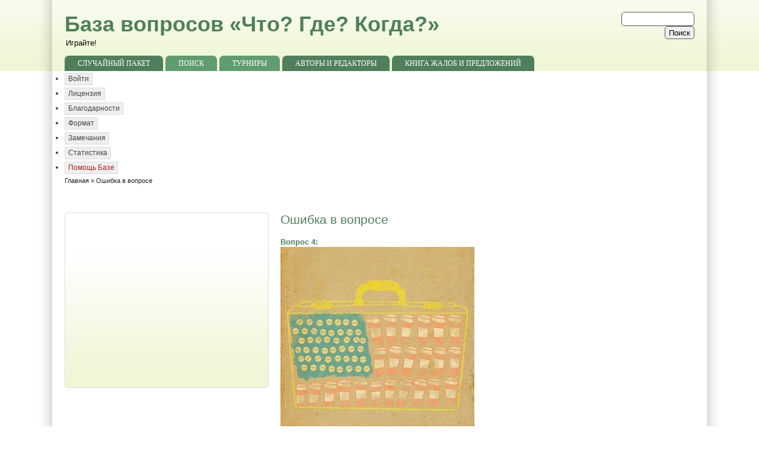

--- FILE ---
content_type: text/html; charset=utf-8
request_url: https://www.google.com/recaptcha/api2/aframe
body_size: 269
content:
<!DOCTYPE HTML><html><head><meta http-equiv="content-type" content="text/html; charset=UTF-8"></head><body><script nonce="2sci2zQPUC5jSKHUWvDJeA">/** Anti-fraud and anti-abuse applications only. See google.com/recaptcha */ try{var clients={'sodar':'https://pagead2.googlesyndication.com/pagead/sodar?'};window.addEventListener("message",function(a){try{if(a.source===window.parent){var b=JSON.parse(a.data);var c=clients[b['id']];if(c){var d=document.createElement('img');d.src=c+b['params']+'&rc='+(localStorage.getItem("rc::a")?sessionStorage.getItem("rc::b"):"");window.document.body.appendChild(d);sessionStorage.setItem("rc::e",parseInt(sessionStorage.getItem("rc::e")||0)+1);localStorage.setItem("rc::h",'1769408263632');}}}catch(b){}});window.parent.postMessage("_grecaptcha_ready", "*");}catch(b){}</script></body></html>